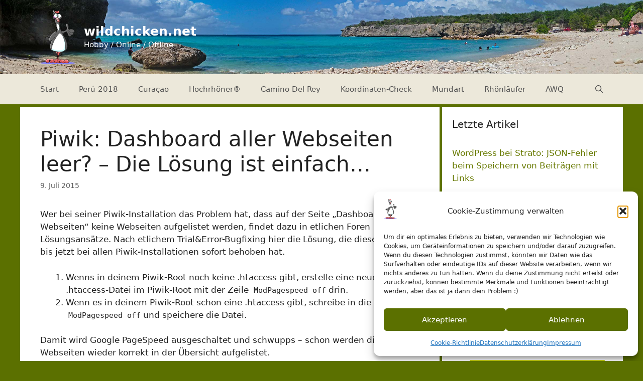

--- FILE ---
content_type: text/html; charset=UTF-8
request_url: https://wildchicken.net/wp-admin/admin-ajax.php?pageid=2694&nonce=33b2b5d6bf
body_size: -143
content:
{"c":{"u":"https:\/\/checkout.spreadshirt.de\/?basketId=7fd80c50-b938-4504-ae96-dc60c552faf2&shopId=100646882&continueShoppingLink=https%3A%2F%2Frhoen.rocks%2Fshop%2F%23%21%2F&emptyBasketUrl=https%3A%2F%2Frhoen.rocks%2Fshop%2F%23%21%2F","q":0,"m":""}}